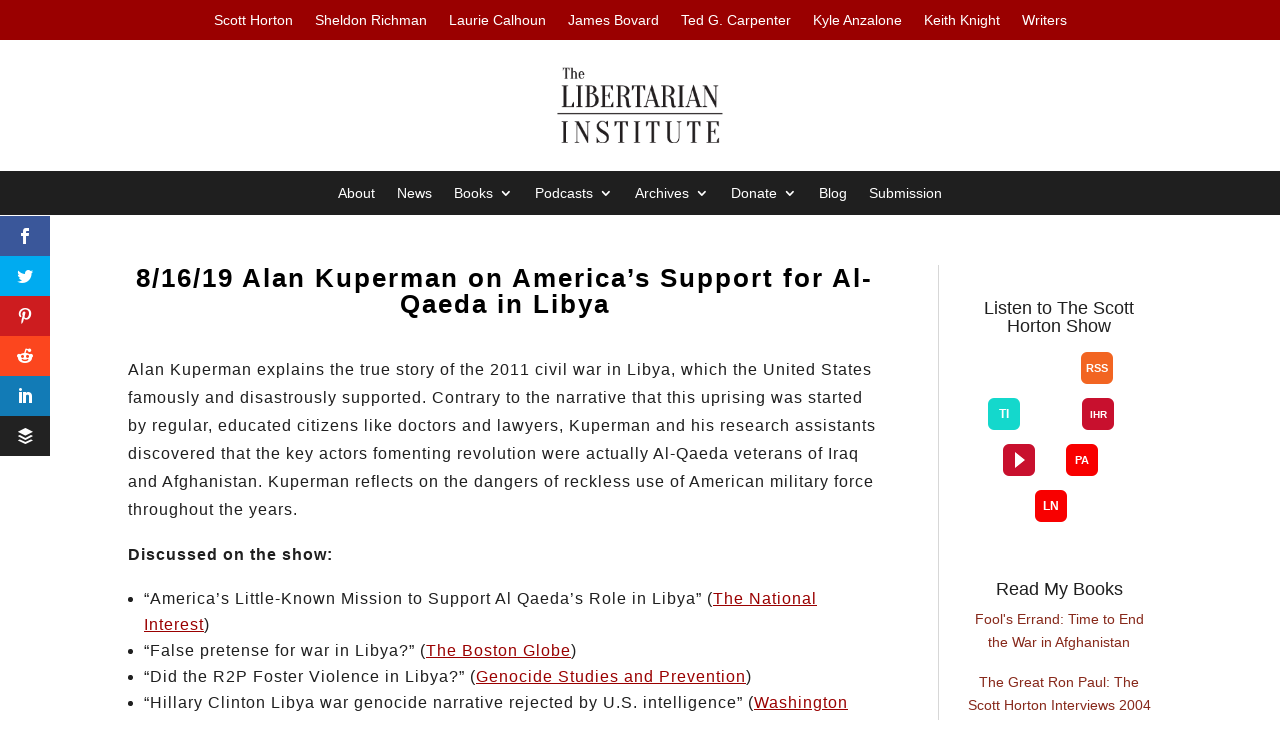

--- FILE ---
content_type: image/svg+xml
request_url: https://libertarianinstitute.org/wp-content/plugins/Easy%20Author%20Features/assets/images/podcastaddict.svg
body_size: 126
content:
<?xml version="1.0" encoding="UTF-8"?>
<svg width="32" height="32" viewBox="0 0 32 32" xmlns="http://www.w3.org/2000/svg">
  <rect width="32" height="32" fill="#f80000" rx="6"/>
  <text x="16" y="20" text-anchor="middle" fill="white" font-family="Arial, sans-serif" font-size="11" font-weight="bold">PA</text>
</svg> 